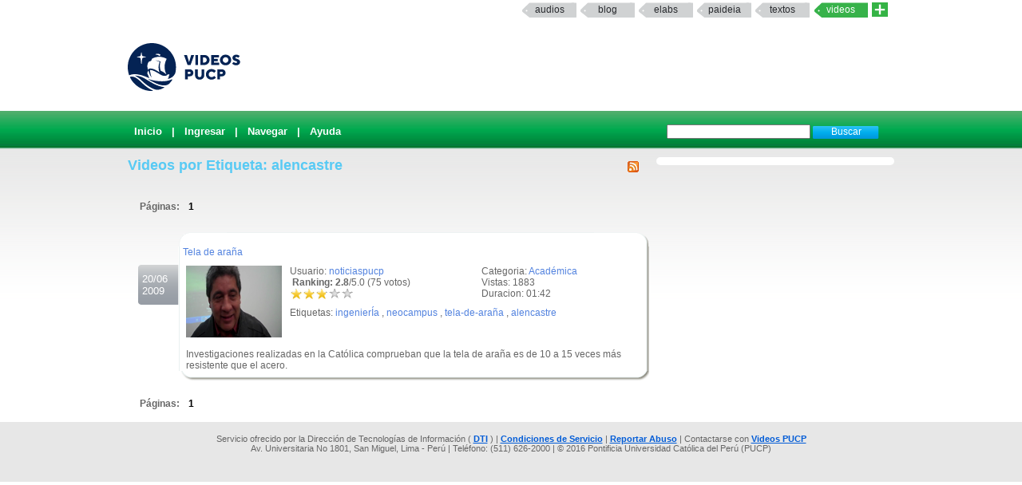

--- FILE ---
content_type: text/html; charset=UTF-8
request_url: https://videos.pucp.edu.pe/videos/etiqueta/alencastre
body_size: 3407
content:
<!DOCTYPE html PUBLIC "-//W3C//DTD XHTML 1.0 Transitional//EN"
"http://www.w3.org/TR/xhtml1/DTD/xhtml1-transitional.dtd">
<html xmlns="http://www.w3.org/1999/xhtml">
    <head>
        
        <title>Videos PUCP Videos PUCP - Videos por Etiquetas</title>
        <link rel="shortcut icon" href="/favicon.ico" type="image/x-icon"/>
        <meta name="keywords" content="PUCP, Videos, Web 2.0, Streaming, DIA"/>
        <meta name="description" content="Servicio que brinda un espacio a la comunidad PUCP para compartir Videos" />
        <meta name="author" content="DIRECCIÓN DE INFÓRMATICA ACADÉMICA - PUCP" />
                
                <script type="text/JavaScript" src="/videos/../js/valid.js"></script>
        
        <script type="text/JavaScript" src="/videos/../js/prototype.js"></script>
        <script type="text/JavaScript" src="/videos/../js/scriptaculous.js"></script>

        <link rel="stylesheet" type="text/css" href="/css/rating.css" />
        <link rel="stylesheet" type="text/css" href="/css/master.css" />        <link rel="stylesheet" type="text/css" href="/css/servicios.css" />
        <link rel="alternate" type="application/rss+xml" title="RSS" href="/videos/rsstags/3858"/>
                        
    </head>
    <body >
            
    <map name="mymap" id="mymap">
    <area shape="rect" coords="680,0,944,86" href="http://www.pucp.edu.pe" target="_blank" alt="Ir al Portal PUCP" />

    <area shape="rect" coords="0,0 760,86" href="http://videos.pucp.edu.pe" alt="Inicio" />
    </map>
    
<div id="servicios-dia">
		<div class="bf">
   			
				<div id="items"><strong></strong>		
                  <!--<a href="http://mi.pucp.edu.pe"  title="Ingresar a Mi PUCP" target="_blank">mipucp</a>-->
                  		 	        
                        <a href="http://audios.pucp.edu.pe" target="_blank">Audios</a>
                    					<a href="http://blog.pucp.edu.pe"  title="Ingresar al Blog PUCP" target="_blank" >Blog</a> 
                    <!--a href="http://correo.pucp.edu.pe"  title="Ingresar al correo web PUCP" target="_blank">Correo</a-->
                    <a href="http://elabs.pucp.edu.pe"  title="Ingresar a Elabs PUCP" target="_blank" >elabs</a>
					
                <!--        
        	<a href="http://fotos.pucp.edu.pe"  title="Ingresar a Fotos PUCP" target="_blank">Fotos</a>
        -->
                  			
              <a href="http://paideia.pucp.edu.pe"  title="Ingresar a Paideia PUCP" target="_blank"  >paideia</a> 
					         
                     <a href="http://textos.pucp.edu.pe"  title="Ingresar a Textos PUCP" target="_blank">textos</a>
                    					<a id="activo" href="#"   title="Ingresar a Videos PUCP"  >Videos</a>
					  <!--        
        	        <a href="http://webfiles.pucp.edu.pe"  title="Ingresar a Webfiles PUCP" target="_blank">Webfiles</a>				
        -->
								
                     <a class="mas_servicios" href="http://dia.pucp.edu.pe/servicios/" title="servicios PUCP"><img style="width: 20px; height: 18px;" src="/css/images/mas_servicios_videos.png"></a>
                    </div>
			  <!--/items-->
			
	  	</div><!--/bf-->

	</div><!--/servicios-dia-->
    <div class="logo">
            <a href="/" id="banner"></a>
            <a href="http://www.pucp.edu.pe" id="pucp" target="blank"></a>
                         
    </div>

    <div class="cabeza" >
        <div class="botoneria" >

            
<form class="busqueda" name="buscar" action="/videos/buscar" method="post">
<input name="data[Video][Args]" size="20" value="" id="VideoArgs" type="text">
<input class="boton" value="Buscar" type="submit">
</form>            <div  class="menuA">
    <span class=""><a href="/">Inicio</a></span>
| <a href="/usuarios/login">Ingresar</a>
| <a href="/categorias/directorio">Navegar</a>
| <a href="http://sosdia.pucp.edu.pe/index.php?_m=downloads&_a=viewdownload&downloaditemid=8&nav=0,3" target="_blank">Ayuda</a>

</div>



            
        </div>
    </div>
   


    <div id="elfondo">
        
        <div id="page-container">

   <!-- If you'd like some sort of menu to show up on all of your views, include it here -->
    
    <div id="content">

    
    <div class="colderecha">
    
            
    </div>
<!--        <div id="aviso" style="width: 540px ; padding :5px; margin :0px;">
        Se le comunica que por motivos de actualizaci&oacute;n de la aplicaci&oacute;n el servicio VideosPUCP estar&aacute; limitado desde las 11.30 am hasta las 2.30 pm de hoy Mi&eacute;rcoles 22. Se recomienda no subir nuevos videos en este intervalo de tiempo.
        </div>-->
    
        <h2>
<a href="/videos/rsstags/3858"><img src="/img/../css/images/feed-icon-14x14.png" border="0" alt="RSS" align="right" /></a>
    Videos por Etiqueta: alencastre</h2>

<div class="paginacion">
Páginas: <span class="pagex">1</span></div>

<div class="fechanegra"> 20/06<br/>2009</div>
		<div id="textlist4322" class="textolista">
		<div class="textolistaarriba">.</div><div id="textin4322" class="textodetalle"><div class="titulo"><a href="/videos/ver/863a1d0979f341169cfe673166aad5c6">Tela de araña</a></div><div class="informacionb"><div class="informacionb2"></p><p>Categoria: <a href="/videos/cats/13">Académica</a></p><p>Vistas: 1883</p><p>Duracion: 01:42<br/></p></div><div class="informacionb1"><p>Usuario: <a href="/usuarios/ver/349">noticiaspucp</a><br/>
<div id="nuevorank4322" style="overflow: hidden; height: 38px;">

<div id="unit_long4322" >
<span ><strong> &nbsp;Ranking: 2.8</strong>/5.0 (75 votos)
		</span>
<ul id="unit_ul4322" class="unit-rating" style="width:80px; ">
		<li class="current-rating" style="width:44.96px;"> Actualmente 2.81/5</li>
<li><span class="r1-unit">
<a href="/videos/Votar" id="link2094711114" onclick=" event.returnValue = false; return false;" rel="nofollow">*</a><script type="text/javascript">
//<![CDATA[
Event.observe('link2094711114', 'click', function(event) { new Ajax.Updater('nuevorank4322','/ratings/vote/1/4322/3.133.106.194/5', {asynchronous:true, evalScripts:true, onLoading:function(request) {var elemento=document.getElementById('nuevorank4322');
elemento.innerHTML="<img src=\"/img/../css/images/loader.gif\" alt=\"loader\" />";}, requestHeaders:['X-Update', 'nuevorank4322']}) }, false);
//]]>
</script>
<!--a href="../../db.php?j=1&amp;q=4322&amp;t=3.133.106.194&amp;c=5" title="1 de 5" class="r1-unit rater">1</a--></span></li>
<li><span class="r2-unit">
<a href="/videos/Votar" id="link771177194" onclick=" event.returnValue = false; return false;" rel="nofollow">*</a><script type="text/javascript">
//<![CDATA[
Event.observe('link771177194', 'click', function(event) { new Ajax.Updater('nuevorank4322','/ratings/vote/2/4322/3.133.106.194/5', {asynchronous:true, evalScripts:true, onLoading:function(request) {var elemento=document.getElementById('nuevorank4322');
elemento.innerHTML="<img src=\"/img/../css/images/loader.gif\" alt=\"loader\" />";}, requestHeaders:['X-Update', 'nuevorank4322']}) }, false);
//]]>
</script>
<!--a href="../../db.php?j=2&amp;q=4322&amp;t=3.133.106.194&amp;c=5" title="2 de 5" class="r2-unit rater">2</a--></span></li>
<li><span class="r3-unit">
<a href="/videos/Votar" id="link180253463" onclick=" event.returnValue = false; return false;" rel="nofollow">*</a><script type="text/javascript">
//<![CDATA[
Event.observe('link180253463', 'click', function(event) { new Ajax.Updater('nuevorank4322','/ratings/vote/3/4322/3.133.106.194/5', {asynchronous:true, evalScripts:true, onLoading:function(request) {var elemento=document.getElementById('nuevorank4322');
elemento.innerHTML="<img src=\"/img/../css/images/loader.gif\" alt=\"loader\" />";}, requestHeaders:['X-Update', 'nuevorank4322']}) }, false);
//]]>
</script>
<!--a href="../../db.php?j=3&amp;q=4322&amp;t=3.133.106.194&amp;c=5" title="3 de 5" class="r3-unit rater">3</a--></span></li>
<li><span class="r4-unit">
<a href="/videos/Votar" id="link1817886543" onclick=" event.returnValue = false; return false;" rel="nofollow">*</a><script type="text/javascript">
//<![CDATA[
Event.observe('link1817886543', 'click', function(event) { new Ajax.Updater('nuevorank4322','/ratings/vote/4/4322/3.133.106.194/5', {asynchronous:true, evalScripts:true, onLoading:function(request) {var elemento=document.getElementById('nuevorank4322');
elemento.innerHTML="<img src=\"/img/../css/images/loader.gif\" alt=\"loader\" />";}, requestHeaders:['X-Update', 'nuevorank4322']}) }, false);
//]]>
</script>
<!--a href="../../db.php?j=4&amp;q=4322&amp;t=3.133.106.194&amp;c=5" title="4 de 5" class="r4-unit rater">4</a--></span></li>
<li><span class="r5-unit">
<a href="/videos/Votar" id="link1265742465" onclick=" event.returnValue = false; return false;" rel="nofollow">*</a><script type="text/javascript">
//<![CDATA[
Event.observe('link1265742465', 'click', function(event) { new Ajax.Updater('nuevorank4322','/ratings/vote/5/4322/3.133.106.194/5', {asynchronous:true, evalScripts:true, onLoading:function(request) {var elemento=document.getElementById('nuevorank4322');
elemento.innerHTML="<img src=\"/img/../css/images/loader.gif\" alt=\"loader\" />";}, requestHeaders:['X-Update', 'nuevorank4322']}) }, false);
//]]>
</script>
<!--a href="../../db.php?j=5&amp;q=4322&amp;t=3.133.106.194&amp;c=5" title="5 de 5" class="r5-unit rater">5</a--></span></li>
		</ul>

</div>
</div><p>Etiquetas: <a href="/videos/etiqueta/ingenierÍa">ingenierÍa</a> , <a href="/videos/etiqueta/neocampus">neocampus</a> , <a href="/videos/etiqueta/tela-de-araña">tela-de-araña</a> , <a href="/videos/etiqueta/alencastre">alencastre</a></div></div><div class="videob"><a href="/videos/ver/863a1d0979f341169cfe673166aad5c6"><img src="/img/../thumbie/4322.jpg" height="90" width="120" border="1" alt="Tela de araña" /></a><br/><br/><div class='descu'>Investigaciones realizadas en la Católica comprueban que la tela de araña es de 10 a 15 veces más resistente que el acero.</div></div></div><div class='textolistaabajo'>.</div></div><div class="paginacion">
Páginas: <span class="pagex">1</span></div>
    </div>
    </div>
    <!-- Add a footer to each displayed page -->
    </div>
    <script type="text/javascript" src="/js/prototype.js"></script><script type="text/javascript" src="/js/scriptaculous.js"></script>
    <div id="footerpadre">
    <div id="footer">
                  Servicio ofrecido por la Dirección de Tecnolog&iacute;as de Información (
              <a href="http://dia.pucp.edu.pe" target="_new">DTI</a>              ) |  <a href="/usuarios/condiciones">Condiciones de Servicio</a> |  <a href="/abuso">Reportar Abuso</a> | Contactarse con
          
            <a target="_new" href="http://sosdia.pucp.edu.pe/index.php?_m=tickets&_a=submit">Videos PUCP</a><br/>
        Av. Universitaria No 1801, San Miguel, Lima - Per&uacute; | Tel&eacute;fono: (511) 626-2000  | &copy; 2016 Pontificia Universidad Cat&oacute;lica del Per&uacute; (PUCP)

    </div>
    </div>
    
         
    
    </body>
<!-- Google tag (gtag.js) -->
<script async src="https://www.googletagmanager.com/gtag/js?id=G-QFWLSPT3LS"></script>
<script>
  window.dataLayer = window.dataLayer || [];
  function gtag(){dataLayer.push(arguments);}
  gtag('js', new Date());

  gtag('config', 'G-QFWLSPT3LS');
</script>
    
       
</html>
